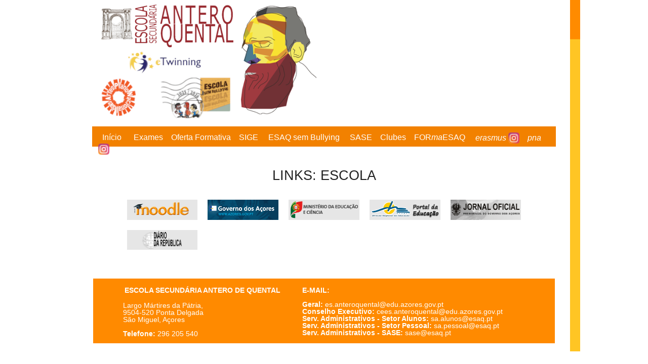

--- FILE ---
content_type: text/html; charset=UTF-8
request_url: https://www.esaq.pt/links/?link=escola
body_size: 35935
content:
<!doctype html><!-- paulirish.com/2008/conditional-stylesheets-vs-css-hacks-answer-neither/ --><!--[if lt IE 7]> <html class="no-js ie6 oldie" lang="pt-PT" > <![endif]--><!--[if IE 7]>  
 <html class="no-js ie7 oldie" lang="pt-PT" > <![endif]--><!--[if IE 8]>    <html class="no-js ie8 oldie" lang="pt-PT" "> 
 <![endif]--><!-- Consider adding an manifest.appcache: h5bp.com/d/Offline --><!--[if gt IE 8]><!--> 
<html class="no-js" lang="pt-PT" > <!--<![endif]--><head>	
        <meta charset="UTF-8">	
        <title>Links | ESAQ</title>	
        <!-- Mobile viewport optimized: j.mp/bplateviewport -->	
        <meta name="viewport" content="width=device-width" />	
        <!-- Favicon and Feed -->	
        <link rel="shortcut icon" type="image/png" href="https://www.esaq.pt/wp-content/themes/temaesaq/favicon.ico">
        <link rel="alternate" type="application/rss+xml" title="ESAQ Feed" href="https://www.esaq.pt/feed/">
        <!--  iPhone Web App Home Screen Icon -->
        <link rel="apple-touch-icon" sizes="72x72" href="https://www.esaq.pt/wp-content/themes/temaesaq/img/devices/reverie-icon-ipad.png" />
        <link rel="apple-touch-icon" sizes="114x114" href="https://www.esaq.pt/wp-content/themes/temaesaq/img/devices/reverie-icon-retina.png" />	
        <link rel="apple-touch-icon" href="https://www.esaq.pt/wp-content/themes/temaesaq/img/devices/reverie-icon.png" />
        <!-- Enable Startup Image for iOS Home Screen Web App -->
        <meta name="apple-mobile-web-app-capable" content="yes" />
        <link rel="apple-touch-startup-image" href="https://www.esaq.pt/wp-content/themes/temaesaq/mobile-load.png" />	
        <!-- Startup Image iPad Landscape (748x1024) -->
        <link rel="apple-touch-startup-image" href="https://www.esaq.pt/wp-content/themes/temaesaq/img/devices/reverie-load-ipad-landscape.png" media="screen and (min-device-width: 481px) and (max-device-width: 1024px) and (orientation:landscape)" />	
        <!-- Startup Image iPad Portrait (768x1004) -->	
        <link rel="apple-touch-startup-image" href="https://www.esaq.pt/wp-content/themes/temaesaq/img/devices/reverie-load-ipad-portrait.png" media="screen and (min-device-width: 481px) and (max-device-width: 1024px) and (orientation:portrait)" />
        <!-- Startup Image iPhone (320x460) -->	
        <link rel="apple-touch-startup-image" href="https://www.esaq.pt/wp-content/themes/temaesaq/img/devices/reverie-load.png" media="screen and (max-device-width: 320px)" />
        <meta name='robots' content='max-image-preview:large' />
<link rel='dns-prefetch' href='//s.w.org' />
<link rel="alternate" type="application/rss+xml" title="ESAQ &raquo; Feed" href="https://www.esaq.pt/feed/" />
<link rel="alternate" type="application/rss+xml" title="ESAQ &raquo; Feed de comentários" href="https://www.esaq.pt/comments/feed/" />
<link rel="alternate" type="application/rss+xml" title="Feed de comentários de ESAQ &raquo; Links" href="https://www.esaq.pt/links/feed/" />
<script type="text/javascript">
window._wpemojiSettings = {"baseUrl":"https:\/\/s.w.org\/images\/core\/emoji\/14.0.0\/72x72\/","ext":".png","svgUrl":"https:\/\/s.w.org\/images\/core\/emoji\/14.0.0\/svg\/","svgExt":".svg","source":{"concatemoji":"https:\/\/www.esaq.pt\/wp-includes\/js\/wp-emoji-release.min.js"}};
/*! This file is auto-generated */
!function(e,a,t){var n,r,o,i=a.createElement("canvas"),p=i.getContext&&i.getContext("2d");function s(e,t){var a=String.fromCharCode,e=(p.clearRect(0,0,i.width,i.height),p.fillText(a.apply(this,e),0,0),i.toDataURL());return p.clearRect(0,0,i.width,i.height),p.fillText(a.apply(this,t),0,0),e===i.toDataURL()}function c(e){var t=a.createElement("script");t.src=e,t.defer=t.type="text/javascript",a.getElementsByTagName("head")[0].appendChild(t)}for(o=Array("flag","emoji"),t.supports={everything:!0,everythingExceptFlag:!0},r=0;r<o.length;r++)t.supports[o[r]]=function(e){if(!p||!p.fillText)return!1;switch(p.textBaseline="top",p.font="600 32px Arial",e){case"flag":return s([127987,65039,8205,9895,65039],[127987,65039,8203,9895,65039])?!1:!s([55356,56826,55356,56819],[55356,56826,8203,55356,56819])&&!s([55356,57332,56128,56423,56128,56418,56128,56421,56128,56430,56128,56423,56128,56447],[55356,57332,8203,56128,56423,8203,56128,56418,8203,56128,56421,8203,56128,56430,8203,56128,56423,8203,56128,56447]);case"emoji":return!s([129777,127995,8205,129778,127999],[129777,127995,8203,129778,127999])}return!1}(o[r]),t.supports.everything=t.supports.everything&&t.supports[o[r]],"flag"!==o[r]&&(t.supports.everythingExceptFlag=t.supports.everythingExceptFlag&&t.supports[o[r]]);t.supports.everythingExceptFlag=t.supports.everythingExceptFlag&&!t.supports.flag,t.DOMReady=!1,t.readyCallback=function(){t.DOMReady=!0},t.supports.everything||(n=function(){t.readyCallback()},a.addEventListener?(a.addEventListener("DOMContentLoaded",n,!1),e.addEventListener("load",n,!1)):(e.attachEvent("onload",n),a.attachEvent("onreadystatechange",function(){"complete"===a.readyState&&t.readyCallback()})),(e=t.source||{}).concatemoji?c(e.concatemoji):e.wpemoji&&e.twemoji&&(c(e.twemoji),c(e.wpemoji)))}(window,document,window._wpemojiSettings);
</script>
<style type="text/css">
img.wp-smiley,
img.emoji {
	display: inline !important;
	border: none !important;
	box-shadow: none !important;
	height: 1em !important;
	width: 1em !important;
	margin: 0 0.07em !important;
	vertical-align: -0.1em !important;
	background: none !important;
	padding: 0 !important;
}
</style>
	<link rel='stylesheet' id='wp-block-library-css'  href='https://www.esaq.pt/wp-includes/css/dist/block-library/style.min.css' type='text/css' media='all' />
<style id='global-styles-inline-css' type='text/css'>
body{--wp--preset--color--black: #000000;--wp--preset--color--cyan-bluish-gray: #abb8c3;--wp--preset--color--white: #ffffff;--wp--preset--color--pale-pink: #f78da7;--wp--preset--color--vivid-red: #cf2e2e;--wp--preset--color--luminous-vivid-orange: #ff6900;--wp--preset--color--luminous-vivid-amber: #fcb900;--wp--preset--color--light-green-cyan: #7bdcb5;--wp--preset--color--vivid-green-cyan: #00d084;--wp--preset--color--pale-cyan-blue: #8ed1fc;--wp--preset--color--vivid-cyan-blue: #0693e3;--wp--preset--color--vivid-purple: #9b51e0;--wp--preset--gradient--vivid-cyan-blue-to-vivid-purple: linear-gradient(135deg,rgba(6,147,227,1) 0%,rgb(155,81,224) 100%);--wp--preset--gradient--light-green-cyan-to-vivid-green-cyan: linear-gradient(135deg,rgb(122,220,180) 0%,rgb(0,208,130) 100%);--wp--preset--gradient--luminous-vivid-amber-to-luminous-vivid-orange: linear-gradient(135deg,rgba(252,185,0,1) 0%,rgba(255,105,0,1) 100%);--wp--preset--gradient--luminous-vivid-orange-to-vivid-red: linear-gradient(135deg,rgba(255,105,0,1) 0%,rgb(207,46,46) 100%);--wp--preset--gradient--very-light-gray-to-cyan-bluish-gray: linear-gradient(135deg,rgb(238,238,238) 0%,rgb(169,184,195) 100%);--wp--preset--gradient--cool-to-warm-spectrum: linear-gradient(135deg,rgb(74,234,220) 0%,rgb(151,120,209) 20%,rgb(207,42,186) 40%,rgb(238,44,130) 60%,rgb(251,105,98) 80%,rgb(254,248,76) 100%);--wp--preset--gradient--blush-light-purple: linear-gradient(135deg,rgb(255,206,236) 0%,rgb(152,150,240) 100%);--wp--preset--gradient--blush-bordeaux: linear-gradient(135deg,rgb(254,205,165) 0%,rgb(254,45,45) 50%,rgb(107,0,62) 100%);--wp--preset--gradient--luminous-dusk: linear-gradient(135deg,rgb(255,203,112) 0%,rgb(199,81,192) 50%,rgb(65,88,208) 100%);--wp--preset--gradient--pale-ocean: linear-gradient(135deg,rgb(255,245,203) 0%,rgb(182,227,212) 50%,rgb(51,167,181) 100%);--wp--preset--gradient--electric-grass: linear-gradient(135deg,rgb(202,248,128) 0%,rgb(113,206,126) 100%);--wp--preset--gradient--midnight: linear-gradient(135deg,rgb(2,3,129) 0%,rgb(40,116,252) 100%);--wp--preset--duotone--dark-grayscale: url('#wp-duotone-dark-grayscale');--wp--preset--duotone--grayscale: url('#wp-duotone-grayscale');--wp--preset--duotone--purple-yellow: url('#wp-duotone-purple-yellow');--wp--preset--duotone--blue-red: url('#wp-duotone-blue-red');--wp--preset--duotone--midnight: url('#wp-duotone-midnight');--wp--preset--duotone--magenta-yellow: url('#wp-duotone-magenta-yellow');--wp--preset--duotone--purple-green: url('#wp-duotone-purple-green');--wp--preset--duotone--blue-orange: url('#wp-duotone-blue-orange');--wp--preset--font-size--small: 13px;--wp--preset--font-size--medium: 20px;--wp--preset--font-size--large: 36px;--wp--preset--font-size--x-large: 42px;}.has-black-color{color: var(--wp--preset--color--black) !important;}.has-cyan-bluish-gray-color{color: var(--wp--preset--color--cyan-bluish-gray) !important;}.has-white-color{color: var(--wp--preset--color--white) !important;}.has-pale-pink-color{color: var(--wp--preset--color--pale-pink) !important;}.has-vivid-red-color{color: var(--wp--preset--color--vivid-red) !important;}.has-luminous-vivid-orange-color{color: var(--wp--preset--color--luminous-vivid-orange) !important;}.has-luminous-vivid-amber-color{color: var(--wp--preset--color--luminous-vivid-amber) !important;}.has-light-green-cyan-color{color: var(--wp--preset--color--light-green-cyan) !important;}.has-vivid-green-cyan-color{color: var(--wp--preset--color--vivid-green-cyan) !important;}.has-pale-cyan-blue-color{color: var(--wp--preset--color--pale-cyan-blue) !important;}.has-vivid-cyan-blue-color{color: var(--wp--preset--color--vivid-cyan-blue) !important;}.has-vivid-purple-color{color: var(--wp--preset--color--vivid-purple) !important;}.has-black-background-color{background-color: var(--wp--preset--color--black) !important;}.has-cyan-bluish-gray-background-color{background-color: var(--wp--preset--color--cyan-bluish-gray) !important;}.has-white-background-color{background-color: var(--wp--preset--color--white) !important;}.has-pale-pink-background-color{background-color: var(--wp--preset--color--pale-pink) !important;}.has-vivid-red-background-color{background-color: var(--wp--preset--color--vivid-red) !important;}.has-luminous-vivid-orange-background-color{background-color: var(--wp--preset--color--luminous-vivid-orange) !important;}.has-luminous-vivid-amber-background-color{background-color: var(--wp--preset--color--luminous-vivid-amber) !important;}.has-light-green-cyan-background-color{background-color: var(--wp--preset--color--light-green-cyan) !important;}.has-vivid-green-cyan-background-color{background-color: var(--wp--preset--color--vivid-green-cyan) !important;}.has-pale-cyan-blue-background-color{background-color: var(--wp--preset--color--pale-cyan-blue) !important;}.has-vivid-cyan-blue-background-color{background-color: var(--wp--preset--color--vivid-cyan-blue) !important;}.has-vivid-purple-background-color{background-color: var(--wp--preset--color--vivid-purple) !important;}.has-black-border-color{border-color: var(--wp--preset--color--black) !important;}.has-cyan-bluish-gray-border-color{border-color: var(--wp--preset--color--cyan-bluish-gray) !important;}.has-white-border-color{border-color: var(--wp--preset--color--white) !important;}.has-pale-pink-border-color{border-color: var(--wp--preset--color--pale-pink) !important;}.has-vivid-red-border-color{border-color: var(--wp--preset--color--vivid-red) !important;}.has-luminous-vivid-orange-border-color{border-color: var(--wp--preset--color--luminous-vivid-orange) !important;}.has-luminous-vivid-amber-border-color{border-color: var(--wp--preset--color--luminous-vivid-amber) !important;}.has-light-green-cyan-border-color{border-color: var(--wp--preset--color--light-green-cyan) !important;}.has-vivid-green-cyan-border-color{border-color: var(--wp--preset--color--vivid-green-cyan) !important;}.has-pale-cyan-blue-border-color{border-color: var(--wp--preset--color--pale-cyan-blue) !important;}.has-vivid-cyan-blue-border-color{border-color: var(--wp--preset--color--vivid-cyan-blue) !important;}.has-vivid-purple-border-color{border-color: var(--wp--preset--color--vivid-purple) !important;}.has-vivid-cyan-blue-to-vivid-purple-gradient-background{background: var(--wp--preset--gradient--vivid-cyan-blue-to-vivid-purple) !important;}.has-light-green-cyan-to-vivid-green-cyan-gradient-background{background: var(--wp--preset--gradient--light-green-cyan-to-vivid-green-cyan) !important;}.has-luminous-vivid-amber-to-luminous-vivid-orange-gradient-background{background: var(--wp--preset--gradient--luminous-vivid-amber-to-luminous-vivid-orange) !important;}.has-luminous-vivid-orange-to-vivid-red-gradient-background{background: var(--wp--preset--gradient--luminous-vivid-orange-to-vivid-red) !important;}.has-very-light-gray-to-cyan-bluish-gray-gradient-background{background: var(--wp--preset--gradient--very-light-gray-to-cyan-bluish-gray) !important;}.has-cool-to-warm-spectrum-gradient-background{background: var(--wp--preset--gradient--cool-to-warm-spectrum) !important;}.has-blush-light-purple-gradient-background{background: var(--wp--preset--gradient--blush-light-purple) !important;}.has-blush-bordeaux-gradient-background{background: var(--wp--preset--gradient--blush-bordeaux) !important;}.has-luminous-dusk-gradient-background{background: var(--wp--preset--gradient--luminous-dusk) !important;}.has-pale-ocean-gradient-background{background: var(--wp--preset--gradient--pale-ocean) !important;}.has-electric-grass-gradient-background{background: var(--wp--preset--gradient--electric-grass) !important;}.has-midnight-gradient-background{background: var(--wp--preset--gradient--midnight) !important;}.has-small-font-size{font-size: var(--wp--preset--font-size--small) !important;}.has-medium-font-size{font-size: var(--wp--preset--font-size--medium) !important;}.has-large-font-size{font-size: var(--wp--preset--font-size--large) !important;}.has-x-large-font-size{font-size: var(--wp--preset--font-size--x-large) !important;}
</style>
<link rel='stylesheet' id='reverie-stylesheet-css'  href='https://www.esaq.pt/wp-content/themes/temaesaq/css/style.css' type='text/css' media='all' />
<link rel='stylesheet' id='calendario_estilo2-css'  href='https://www.esaq.pt/wp-content/themes/temaesaq/css/slider.css' type='text/css' media='all' />
<link rel='stylesheet' id='shiba-gallery-css-css'  href='https://www.esaq.pt/wp-content/plugins/shiba-gallery/css/shiba-gallery.css' type='text/css' media='all' />
<link rel='stylesheet' id='shiba-gallery-frames-css-css'  href='https://www.esaq.pt/wp-content/plugins/shiba-gallery/css/shiba-gallery-frames.css' type='text/css' media='all' />
<!--[if lt IE 9]>
<link rel='stylesheet' id='reverie-ie-only-css'  href='https://www.esaq.pt/wp-content/themes/temaesaq/css/ie.css' type='text/css' media='all' />
<![endif]-->
<script type='text/javascript' src='https://www.esaq.pt/wp-includes/js/jquery/jquery.min.js' id='jquery-core-js'></script>
<script type='text/javascript' src='https://www.esaq.pt/wp-includes/js/jquery/jquery-migrate.min.js' id='jquery-migrate-js'></script>
<script type='text/javascript' src='https://www.esaq.pt/wp-content/themes/temaesaq/js/vendor/custom.modernizr.js' id='reverie-modernizr-js'></script>
<link rel="https://api.w.org/" href="https://www.esaq.pt/wp-json/" /><link rel="alternate" type="application/json" href="https://www.esaq.pt/wp-json/wp/v2/pages/1848" /><link rel="canonical" href="https://www.esaq.pt/links/" />
<link rel='shortlink' href='https://www.esaq.pt/?p=1848' />
<link rel="alternate" type="application/json+oembed" href="https://www.esaq.pt/wp-json/oembed/1.0/embed?url=https%3A%2F%2Fwww.esaq.pt%2Flinks%2F" />
<link rel="alternate" type="text/xml+oembed" href="https://www.esaq.pt/wp-json/oembed/1.0/embed?url=https%3A%2F%2Fwww.esaq.pt%2Flinks%2F&#038;format=xml" />

<script type="text/javascript">var script = document.createElement("script");script.type= "text/javascript";script.src = "//animate.adobe.com/runtime/5.0.1/edge.5.0.1.min.js";var head = document.getElementsByTagName("head")[0], done=false;script.onload = script.onreadystatechange = function(){if (!done && (!this.readyState || this.readyState == "loaded" || this.readyState == "complete")) {done=true;for(var c = 0; c < EdgeSuite.compositions.length; c++){var comp = EdgeSuite.compositions[c];var preloader = comp.hasPreloaderFile ? null : {};var dlstage = preloader;AdobeEdge.loadComposition(comp.name, comp.id, {htmlRoot:comp.path, bScaleToParent:"true"}, preloader, dlstage);}script.onload = script.onreadystatechange = null;head.removeChild(script);}};head.appendChild(script);window.EdgeSuite = window.EdgeSuite || {compositions:[]};window.EdgeSuite.compositions.push({"name":"menu","id":"EDGE-3439672","path":"https:\/\/www.esaq.pt\/wp-content\/uploads\/edge_suite\/pimK4\/menu_1\/","hasPreloaderFile":false})</script>
<style>
		.wp-caption p.wp-caption-text { margin: 10px 0 10px 0 !important; }
		  
		</style>
		<script type="text/javascript">
		//<![CDATA[
		var shibaResizeFunctions = new Array();		   
		//http://stackoverflow.com/questions/2025789/preserving-a-reference-to-this-in-javascript-prototype-functions		  
		if (!Function.prototype.bind) { // check if native implementation available
		  Function.prototype.bind = function(){ 
			var fn = this, args = Array.prototype.slice.call(arguments),
				object = args.shift(); 
			return function(){ 
			  return fn.apply(object, 
				args.concat(Array.prototype.slice.call(arguments))); 
			}; 
		  };
		}		
		//]]>
		</script>
		    
    </head><body class="page-template page-template-links page-template-links-php page page-id-1848"><div class="row"> 
            <div class="small-12 small-centered large-11 large-centered columns">   
                <div id="risca" class="hide-for-small"></div>    
                <div class="row hide-for-small">     
                    <div class="large-6 columns">       
                        <a href="https://www.esaq.pt"><img width="100%" src="https://www.esaq.pt/wp-content/themes/temaesaq/img/logo_topo4.png" usemap="#image-map1"></img></a>
                                                <!-- Image Map -->

                        <map name="image-map1">

                            <area target="_blank" alt="PNA" title="PNA" href="https://www.instagram.com/oficina.do.largo/" coords="2,172,89,266" shape="rect"> 

                            <area target="_blank" alt="eTwinning" title="eTwinning" href="https://dorapereirag550.wixsite.com/etwinning" coords="49,108,245,168" shape="rect">

                            <area target="_blank" alt="ESAQ sem Bullying" title="ESAQ sem Bullying" href="https://www.esaq.pt/blog/2025/09/11/esaq-sem-bullying/" coords="130,171,301,266" shape="rect">

                        <!-- Image Map -->

                        </map>       
                    </div>     
                    <div class="large-6 columns" >    
                        <div id="menu_descendente">       
       <div id="Stage_menu_1" style="" class="EDGE-3439672"></div>     
                        </div>    
                    </div>     
                </div>    
                <div class="row hide-for-medium-up">   
                    <div class="small-12 columns">  
                        <a href="https://www.esaq.pt"><img width="100%" src="https://www.esaq.pt/wp-content/themes/temaesaq/img/logo_topo4.png"></img></a>    
                    </div>   
                </div>     
                <div id="menu_movel" class="row hide-for-medium-up">   
                    <div class="small-12 columns"> 
                        <nav class="top-bar">    
 
                       <ul class="title-area">   
                                <!-- Título -->  
                                <li class="name">  
                                    <h1><a href="?p=287">&nbsp;In&#237;cio&nbsp;&nbsp;&nbsp;&nbsp;&nbsp;</a></h1>      
                                </li>         
                                <li class="toggle-topbar menu-icon"><a href="#"><span></span></a></li>            
                                <section class="top-bar-section">          
                                    <!-- Secção da esquerda -->           
                                    <ul class="left">
                                        
                                        
                                        <!-- IMPORTANTE: OP��ES do ficheiro sidebar-menutopo.php --> 
                                        
                                        <li class=""><a href="http://www.esaq.pt/blog/2015/10/13/provas-e-exames-2016/">Exames</a></li>
                                        <li class=""><a href="https://www.esaq.pt/blog/2018/07/02/oferta-formativa-3/">Oferta formativa</a></li>
					                    <li class=""><a href="https://kiosk.edu.azores.gov.pt/ESAnteroQuental/">SIGE</a></li>
                                        <li class=""><a href="https://www.esaq.pt/blog/2025/09/11/esaq-sem-bullying/">ESAQ sem Bullying</a></li> 
                                        <li class=""><a href="http://www.esaq.pt/blog/2021/04/22/sase-2/">SASE</a></li> 
                                        <li class=""><a href="http://www.esaq.pt/blog/2021/02/10/clubes-escolares/">Clubes Escolares</a></li>             
                                        <li class=""><a href="https://sites.google.com/esaq.pt/matriculas/p%C3%A1gina-inicial">Matr&#237;culas</a></li>
                                        <li class=""><a href="https://formacao.edu.azores.gov.pt/">FOR<i>ma</i>ESAQ</a></li>
                                        <li class=""><a target="_blank" href="https://www.instagram.com/esaq.erasmus/"><img style="width:22px;" src="http://www.esaq.pt/wp-content/themes/temaesaq/img/insta_logo.png"><i><b> @esaq.erasmus</b></i></a></li>
                                        <li class=""><a target="_blank" href="https://www.instagram.com/oficina.do.largo/"><img style="width:22px;" src="http://www.esaq.pt/wp-content/themes/temaesaq/img/insta_logo.png"><i><b> @oficina.do.largo</b></i></a></li>
                                        <li class=""><a target="_blank" href="https://www.instagram.com/clube_robotica.esaq/"><img style="width:22px;" src="http://www.esaq.pt/wp-content/themes/temaesaq/img/insta_logo.png"><i><b> @clube_robotica.esaq</b></i></a></li>    

                                        <!-- 
                                            
                                        -->    
                                            
                                        <li class="has-dropdown"><a href="#">ESCOLA</a>      
                                            <ul class="dropdown">          
                                                <li><a href="https://www.esaq.pt/AnoLetivo2025_2026/calendario_25_26_v2.pdf">CALEND&#193;RIO ESCOLAR</a></li>   
                                                <li><a href="?p=132">HIST&#211;RIA</a></li> 
                                                <li><a href="?p=413">CARATER&#205;STICAS</a></li>	
                                                <li><a href="?p=499">OFERTA FORMATIVA</a></li>	
                                                <li><a href="?p=421">ESTRUTURA</a></li>         
                                                <li><a href="?p=454">SERVI&#199;OS</a></li>	
                                                <li><a href="https://sites.google.com/esaq.pt/funcionarios">FUNCION&#193;RIOS</a></li>  
                                                <li><a href="?p=496">PROJETOS</a></li>         
                                                <li><a href="?p=1363">DOCUMENTOS</a></li>   
                                                <li><a href="?p=405">INFORMA&#199;&#213;ES</a></li>   
                                                <li><a href="?p=1848&link=escola">LINKS</a></li>  
                                            </ul>                 
                                        </li>                 
                                        <li class="has-dropdown"><a href="#">ALUNOS</a>     
                                            <ul class="dropdown">                     
                                                <li><a href="https://www.esaq.pt/AnoLetivo2025_2026/calendario_25_26_v2.pdf">CALEND&#193;RIO ESCOLAR</a></li>   
                                                <li><a href="?p=725">EMENTA</a></li>    
                                                <li><a href="?p=590&cont=611">HOR&#193;RIOS</a></li>     
                                                <li><a href="https://docs.google.com/forms/d/e/1FAIpQLSd_lhu9Oa4sbAZd5GOTPNncpwexuRBbajc6TrPPsCwDVOnq7w/viewform">CACIFOS</a></li>        
                                                <li><a href="https://www.esaq.pt/blog/2014/02/01/manuais-escolares/">MANUAIS ESCOLARES</a></li>    
                                                <li><a href="?p=595">PONDERA&#199;&#213;ES</a></li>  
                                                <li><a href="?p=5633">REFOR&#199;O EDUCATIVO</a></li> 
                                                <li><a href="?p=1361">DOCUMENTOS</a></li>     
                                                <li><a href="https://aeesaq25-26.netlify.app/">ASS. DE ESTUDANTES</a></li>  
                                                <li><a href="?p=1848&link=alunos">LINKS</a></li>     
                                            </ul>                   
                                        </li>                         
                                        <li class="has-dropdown"><a href="#">PROFESSORES</a>     
                                            <ul class="dropdown">                      
                                            
                                                <li><a href="?p=1748">DEPARTAMENTOS</a></li>   
                                                <li class="ultimo_botao"><a href="?p=1848&link=prof">LINKS</a></li>  
                                          
                                                <li class="ultimo_botao"><a href="https://sites.google.com/esaq.pt/professores/">LOGIN</a></li>       
                                       
                                            </ul>    
                                        </li>      
                                    </li>  		
                                    <li class="has-dropdown"><a href="#">ENC. DE EDUCA&#199;&#195;O</a>   
                                        <ul class="dropdown">                      
                                            <li><a href="?p=681">ASS. DE PAIS</a></li>   
                                            <li class="ultimo_botao"><a href="?p=1360">DOCUMENTOS</a></li>  
                                            <li><a href="?p=691">ATENDIMENTO DIR. TURMA</a></li>       
                                            <li class="ultimo_botao"><a href="?p=1848&link=pais">LINKS</a></li> 
                                        </ul>              
                                    </li>                
                                    </ul>         
                                </section>      
                        </nav>            
                        <!-- Fim da Navegação -->    
                    </div>   
                </div>    
                <div class="row hide-for-small">     
                    <div  class="small-12 columns">      
                        </br></br>     
                    </div>       
                </div>   
                <div class="row hide-for-small">    
                    <div id="menu_ret" class="small-12 columns">     
        &nbsp;<a href="https://www.esaq.pt">

     

<span id="inicio">In&#237;cio</span></a>  &nbsp;&nbsp;&nbsp;&nbsp;

     

     

<!-- IMPORTANTE: N�O ESQUECER DE INSERIR AS OP��ES ABAIXO NO FICHEIRO  menu_pequeno.php  --> 



     

   <a href="http://www.esaq.pt/blog/2015/10/13/provas-e-exames-2016/">Exames</a>&nbsp;&nbsp;&nbsp;

     

	<a href="http://www.esaq.pt/blog/2018/07/02/oferta-formativa-20182019-2/">Oferta Formativa</a>&nbsp;&nbsp;&nbsp;

     

<!--<a href="http://www.esaq.pt/blog/2016/10/20/legislacao/">Legisla&#231;&#227;o</a>&nbsp;&nbsp;&nbsp;&nbsp;&nbsp;-->

     

	<a href="https://kiosk.edu.azores.gov.pt/ESAnteroQuental/">SIGE</a>&nbsp;&nbsp;&nbsp;&nbsp;

	
	<a href="https://www.esaq.pt/blog/2025/09/11/esaq-sem-bullying/">ESAQ sem Bullying</a>&nbsp;&nbsp;&nbsp;&nbsp;



	<a href="http://www.esaq.pt/blog/2021/04/22/sase-2/">SASE</a>&nbsp;&nbsp;&nbsp;

    

	<a href="http://www.esaq.pt/blog/2021/02/10/clubes-escolares/">Clubes</a>&nbsp;&nbsp;&nbsp;

	

	<!--  <a href="http://www.esaq.pt/blog/2014/02/01/manuais-escolares/">Manuais Escolares</a>&nbsp;&nbsp;&nbsp;&nbsp;&nbsp;-->

     

	<!--<a href="https://sites.google.com/esaq.pt/geesaq/inicio">Google Aluno</a>&nbsp;&nbsp;&nbsp;&nbsp;-->

     

	<!-- <a href="https://sites.google.com/esaq.pt/matriculas/p%C3%A1gina-inicial">Matr&#237;culas</a>&nbsp;&nbsp;&nbsp; -->

    <a href="https://formacao.edu.azores.gov.pt/">FOR<i>ma</i>ESAQ</a>&nbsp;&nbsp;&nbsp;&nbsp;

	<a target="_blank" href="https://www.instagram.com/esaq.erasmus/"><i> erasmus</i> <img style="width:22px;" src="http://www.esaq.pt/wp-content/themes/temaesaq/img/insta_logo.png"></a>&nbsp;&nbsp;&nbsp;

	<a target="_blank" href="https://www.instagram.com/oficina.do.largo/"><i> pna</i> <img style="width:22px;" src="http://www.esaq.pt/wp-content/themes/temaesaq/img/insta_logo.png"></a>

     

<!--<a href="https://www.esaq.pt/formaesaq/index.php">FOR<i>ma</i>ESAQ</a>-->

     



     




     
                    </div>       
                </div>       
                <!-- Header Content --><!-- Row for main content area -->	<div class="small-12 large-12 columns" role="main">            <div id="conteudo_base">            <div id="risca2" class="hide-for-small"></div>            <div class="row">                <div class="small-12 large-12 large-centered columns">                 <div class="hide-for-small"></br></br></br><h4 id="titulo_c_esaq">LINKS: ESCOLA</h4></br></div>
<div class="hide-for-medium-up"></br></br></br><h4 id="titulo_c_esaq_s">LINKS: ESCOLA</h4></br></div>
              <ul class="small-block-grid-2 large-block-grid-5">                  
                  <li><a target="_blank" href="http://esaq.moodle3.edu.azores.gov.pt/"><img  class="botoes_links" src="https://www.esaq.pt/wp-content/themes/temaesaq/img/links/alunos/moodle.png"></img></a></li>
                  
                 <!-- <li><a target="_blank" href="http://tprofessor.esaq.edu.azores.gov.pt/"><img  class="botoes_links" src="https://www.esaq.pt/wp-content/themes/temaesaq/img/links/esaq/tprofessor.png"></img></a></li> -->
                  
                  <li><a target="_blank" href="http://www.azores.gov.pt/Portal/pt/principal/homepage.htm"><img  class="botoes_links" src="https://www.esaq.pt/wp-content/themes/temaesaq/img/links/esaq/portal_governo.png"></img></a></li>
              
                  <li><a target="_blank" href="http://www.portugal.gov.pt/pt/os-ministerios/ministerio-da-educacao-e-ciencia.aspx"><img class="botoes_links" src="https://www.esaq.pt/wp-content/themes/temaesaq/img/links/esaq/ministerio_educacao.png"></img></a></li>
              
                  <li><a target="_blank" href="http://www.edu.azores.gov.pt/Paginas/Default.aspx"><img  class="botoes_links" src="https://www.esaq.pt/wp-content/themes/temaesaq/img/links/esaq/secr_reg_educ.png"></img></a></li>
              
                  <li><a target="_blank" href="http://www.azores.gov.pt/JO"><img  class="botoes_links" src="https://www.esaq.pt/wp-content/themes/temaesaq/img/links/esaq/jornal_oficial_acores.PNG"></img></a></li>
              
                  <li><a target="_blank" href="http://dre.pt/"><img  class="botoes_links" src="https://www.esaq.pt/wp-content/themes/temaesaq/img/links/esaq/diario_republica.PNG"></img></a></li>       
                  
              </ul>
</br></br>
                                    </div>            </div>          </div>       <footer id="rodape2" class="row hide-for-small">   
    </br>  
    <div class="small-12 large-6 columns"> 
    <div style="color:white;font-size:0.9em;margin-left:3.2em;font-weight: bold">ESCOLA SECUND&#193;RIA ANTERO DE QUENTAL</div></br>               
    <div style="color:white;font-size:0.9em;margin-left:3em">
        Largo M&#225;rtires da P&#225;tria,</br> 
        9504-520 Ponta Delgada</br> 
        S&#227;o Miguel, A&#231;ores</br></br> 
        <b>Telefone:</b>&nbsp;296 205 540</br> 
    </div>          
    </div>           
    <div class="small-12 large-6 columns">    
        
        <div style="color:white;font-size:0.9em;margin-left:-4em;font-weight: bold">E-MAIL:</div> 
        <div style="color:white;font-size:0.9em;margin-left:-4em">
            <br><b>Geral:</b>  es.anteroquental@edu.azores.gov.pt</br>              
                         <b>Conselho Executivo:</b> cees.anteroquental@edu.azores.gov.pt</br>  
                         <b>Serv. Administrativos &#45; Setor Alunos:</b> sa.alunos@esaq.pt</br>         
                         <b>Serv. Administrativos &#45; Setor Pessoal:</b> sa.pessoal@esaq.pt</br> 
                         <b>Serv. Administrativos &#45; SASE:</b> sase@esaq.pt</br> 
            </br>               
        </div>           
    </div></footer>
<footer id="rodape2" class="row hide-for-medium-up">  
    </br>           
    <div class="small-12 large-6 columns">  
        <div style="color:white;font-size:0.7em;margin-left:0.3em;font-weight: bold">ESCOLA SECUND&#193;RIA ANTERO DE QUENTAL</div></br>   
        <div style="color:white;font-size:0.9em;margin-left:0.3em">        
            Largo M&#225;rtires da P&#225;tria,</br>            
            9504-520 Ponta Delgada</br>          
            S&#227;o Miguel, A&#231;ores</br></br>      
            <b>Telefone:</b> 296 205 540</br><br><br>          
        </div>       
    </div>         
    <div class="small-12 large-6 columns">       
        <div style="color:white;font-size:0.9em;margin-left:0.3em;font-weight: bold">E-MAIL:</div></br>  
        <div style="color:white;font-size:0.9em;margin-left:0.3em">         
            <b>Geral:</b> es.anteroquental@edu.azores.gov.pt</br>          
            <b>Conselho Executivo:</b> cees.anteroquental@edu.azores.gov.pt</br>   
            <b>Serv. Administrativos &#45; Setor Alunos:</b> sa.alunos@esaq.pt</br>  
            <b>Serv. Administrativos &#45; SASE:</b> sase@esaq.pt</br>  
            </br></br></br>         
        </div>        
    </div></footer></br>     
        </div>     </div><script type='text/javascript' src='https://www.esaq.pt/wp-content/themes/temaesaq/js/jquery.flexslider-min.js' id='script-esaq-js'></script>
<script type='text/javascript' src='https://www.esaq.pt/wp-content/plugins/shiba-gallery/js/shiba-gallery.min.js' id='shiba-gallery-js-js'></script>
<script type='text/javascript' src='https://www.esaq.pt/wp-content/themes/temaesaq/js/foundation.min.js' id='reverie-js-js'></script>
		<script type="text/javascript">
		//<![CDATA[

		// Render javascript as necessary
		// Deal with IE7 peculiarities
		if (navigator.userAgent.indexOf("MSIE 7") != -1) {
			jQuery('.shiba-caption').css('padding-bottom', '0px');
			jQuery('.noobslide_info_overlay').css({'zoom':'1','left':'0px'});
		}
		
		// Add resize event 
		var rtimer;
		jQuery(window).resize(function(e) {
			if (rtimer) clearTimeout(rtimer);
			rtimer = setTimeout(function(){	
//				console.log("number of functions " + shibaResizeFunctions.length);						 
				// Execute all resize events stored	
				for (var i=0; i < shibaResizeFunctions.length; i++) {
//					console.log(shibaResizeFunctions[i]);
					shibaResizeFunctions[i]();
				}
			}, 200);
		});
		   			 
		//]]>
		</script>
		 
        <script>	(function($) {		$(document).foundation();	})(jQuery);
        </script>	
        </body>
        </html>       </div>

--- FILE ---
content_type: text/css
request_url: https://www.esaq.pt/wp-content/themes/temaesaq/css/slider.css
body_size: 5049
content:
/* #########################################################

HOW TO CREATE A RESPONSIVE IMAGE SLIDER [TUTORIAL]

"How to create a Responsive Image Slider [Tutorial]" was specially made for DesignModo by our friend Valeriu Timbuc.

Links:
http://vtimbuc.net
http://designmodo.com
http://vladimirkudinov.com

######################################################### */



/* Browser Resets */
.flex-container a:active,
.flexslider a:active,
.flex-container a:focus,
.flexslider a:focus  { outline: none; }

.slides,
.flex-control-nav,
.flex-direction-nav {
	margin: 0;
	padding: 0;
	list-style: none;
}

.flexslider a img { outline: none; border: none; }

.flexslider {
	margin: 0;
	padding: 0;
}

/* Hide the slides before the JS is loaded. Avoids image jumping */
.flexslider .slides > li {
	display: none;
	-webkit-backface-visibility: hidden;
}

.flexslider .slides img {
	width: 100%;
	display: block;

	-webkit-border-radius: 2px;
	-moz-border-radius: 2px;
	border-radius: 2px;
}

/* Clearfix for the .slides element */
.slides:after {
	content: ".";
	display: block;
	clear: both;
	visibility: hidden;
	line-height: 0;
	height: 0;
}

html[xmlns] .slides { display: block; }
* html .slides { height: 1%; }



/* Theme Styles */
.flexslider {
	position: relative;
	zoom: 1;
	padding: 10px;
 
        border: 1px solid #808080;
        
	-webkit-border-radius: 3px;
	-moz-border-radius: 3px;
	border-radius: 3px;

	-webkit-box-shadow: 3px 3px 5px 0px rgba(50, 50, 50, 0.75);
         -moz-box-shadow:    3px 3px 5px 0px rgba(50, 50, 50, 0.75);
         box-shadow:         3px 3px 5px 0px rgba(50, 50, 50, 0.75);
}

/* Edit it if you want */
.flex-container {
	min-width: 150px;
	max-width: 960px;
}

.flexslider .slides { 
    zoom: 1; 
    border: 1px solid #e5e7e8; 
    -webkit-border-radius: 3px;
    -moz-border-radius: 3px;
    border-radius: 3px;
}



/* Direction Nav */
.flex-direction-nav a {
	display: block;
	position: absolute;
	margin: -17px 0 0 0;
	width: 35px;
	height: 35px;
	top: 50%;
	cursor: pointer;
	text-indent: -9999px;
	z-index: 9999;

	background-color: #82d344;
	background-image: -webkit-gradient(linear, left top, left bottom, from(#cfcecd), to(#5c5b5a));
	background-image: -webkit-linear-gradient(top, #cfcecd, #5c5b5a);
	background-image: -moz-linear-gradient(top, #cfcecd, #5c5b5a);
	background-image: -o-linear-gradient(top, #cfcecd, #5c5b5a);
	background-image: linear-gradient(to bottom, #cfcecd, #5c5b5a);
}

.flex-direction-nav a:before {
	display: block;
	position: absolute;
	content: '';
	width: 9px;
	height: 13px;
	top: 11px;
	left: 11px;
	background: url(../img/arrows.png) no-repeat;
}

.flex-direction-nav a:after {
	display: block;
	position: absolute;
	content: '';
	width: 0;
	height: 0;
	top: 35px;
}

.flex-direction-nav .flex-next {
	right: -5px;

	-webkit-border-radius: 3px 0 0 3px;
	-moz-border-radius: 3px 0 0 3px;
	border-radius: 3px 0 0 3px;
}

.flex-direction-nav .flex-prev {
	left: -5px;

	-webkit-border-radius: 0 3px 3px 0;
	-moz-border-radius: 0 3px 3px 0;
	border-radius: 0 3px 3px 0;
}

.flex-direction-nav .flex-next:before { background-position: -9px 0; left: 15px; }
.flex-direction-nav .flex-prev:before { background-position: 0 0; }

.flex-direction-nav .flex-next:after {
	right: 0;
	border-bottom: 5px solid transparent;
	border-left: 5px solid #31611e;
}

.flex-direction-nav .flex-prev:after {
	left: 0;
	border-bottom: 5px solid transparent;
	border-right: 5px solid #31611e;
}



/* Control Nav */
.flexslider .flex-control-nav {
	position: absolute;
	width: 100%;
	bottom: -40px;
	text-align: center;
	margin: 0 0 0 -10px;
}

.flex-control-nav li {
	display: inline-block;
	zoom: 1;
}

.flex-control-paging li a {
	display: block;
	cursor: pointer;
	text-indent: -9999px;
	width: 12px;
	height: 12px;
	margin: 0 3px;
	background-color: #b6b6b6 \9;

	-webkit-border-radius: 12px;
	-moz-border-radius: 12px;
	border-radius: 12px;

	-webkit-box-shadow: inset 0 0 0 2px #b6b6b6;
	-moz-box-shadow: inset 0 0 0 2px #b6b6b6;
	box-shadow: inset 0 0 0 2px #b6b6b6;
}

.flex-control-paging li a.flex-active {
	background-color: #016487;
	background-image: -moz-linear-gradient(top, #016487, #008cbe);
        background-image: -ms-linear-gradient(top, #016487, #008cbe);
        background-image: -o-linear-gradient(top, #016487, #008cbe);
        background-image: -webkit-gradient(linear, center top, center bottom, from(#016487), to(#008cbe));
        background-image: -webkit-linear-gradient(top, #016487, #008cbe);
        background-image: linear-gradient(top, #016487, #008cbe);

	-webkit-box-shadow: none;
	-moz-box-shadow: none;
	box-shadow: none;
}



/* Captions */
.flexslider .slides p {
	display: block;
	position: absolute;
	left: 0;
	bottom: 0;
	padding: 0 5px;
	margin: 0;

	font-family: Helvetica, Arial, sans-serif;
	font-size: 12px;
	font-weight: bold;
	//text-transform: uppercase;
	line-height: 20px;
	color: white;

	background-color: #222222;
	background: rgba(0,0,0, .9);

	-webkit-border-radius: 2px;
	-moz-border-radius: 2px;
	border-radius: 2px;
}